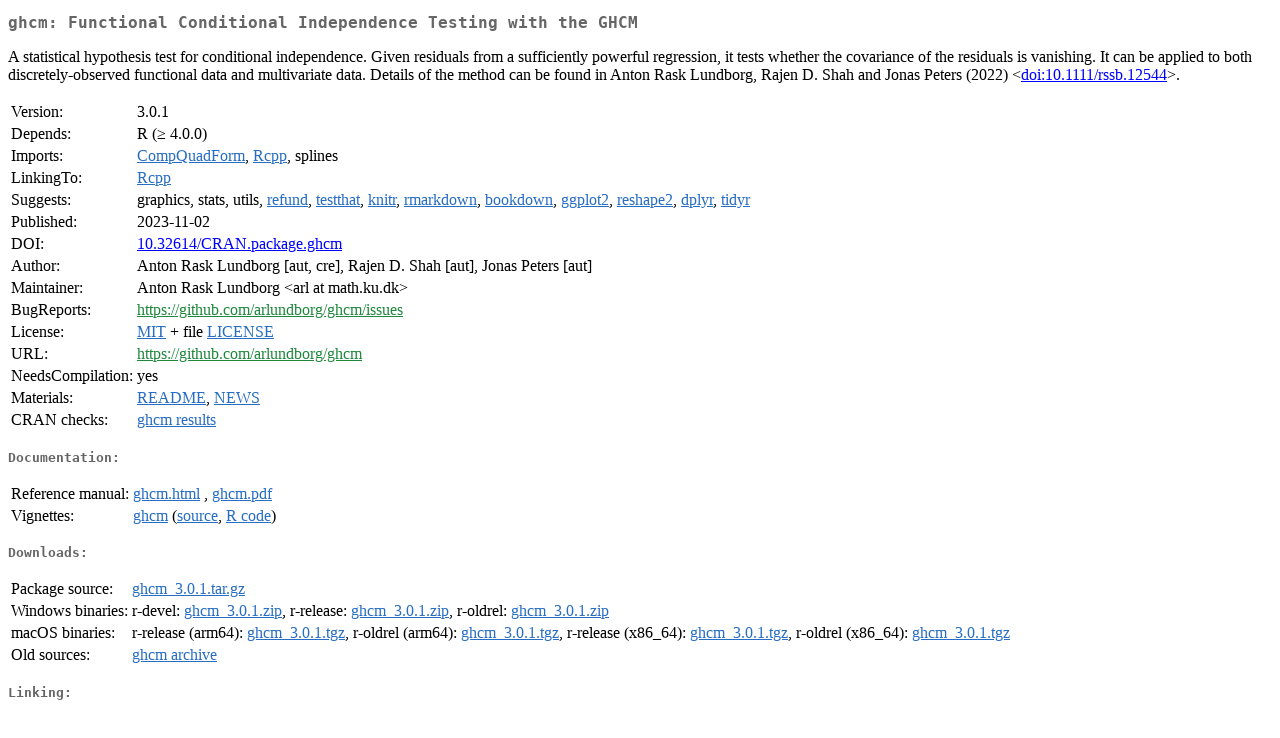

--- FILE ---
content_type: text/html
request_url: https://cran.rstudio.com/web/packages/ghcm/index.html
body_size: 1796
content:
<!DOCTYPE html>
<html>
<head>
<title>CRAN: Package ghcm</title>
<link rel="canonical" href="https://CRAN.R-project.org/package=ghcm"/>
<link rel="stylesheet" type="text/css" href="../../CRAN_web.css" />
<meta http-equiv="Content-Type" content="text/html; charset=utf-8" />
<meta name="viewport" content="width=device-width, initial-scale=1.0, user-scalable=yes"/>
<meta name="citation_title" content="Functional Conditional Independence Testing with the GHCM [R package ghcm version 3.0.1]" />
<meta name="citation_author1" content="Anton Rask Lundborg" />
<meta name="citation_author2" content="Rajen D. Shah" />
<meta name="citation_author3" content="Jonas Peters" />
<meta name="citation_publication_date" content="2023-11-02" />
<meta name="citation_public_url" content="https://CRAN.R-project.org/package=ghcm" />
<meta name="DC.identifier" content="https://CRAN.R-project.org/package=ghcm" />
<meta name="DC.publisher" content="Comprehensive R Archive Network (CRAN)" />
<meta name="twitter:card" content="summary" />
<meta property="og:title" content="ghcm: Functional Conditional Independence Testing with the GHCM" />
<meta property="og:description" content="A statistical hypothesis test for conditional independence. Given residuals from a sufficiently powerful regression, it tests whether the covariance of the residuals is vanishing. It can be applied to both discretely-observed functional data and multivariate data. Details of the method can be found in Anton Rask Lundborg, Rajen D. Shah and Jonas Peters (2022) &amp;lt;&lt;a href=&quot;https://doi.org/10.1111%2Frssb.12544&quot; target=&quot;_top&quot;&gt;doi:10.1111/rssb.12544&lt;/a&gt;&amp;gt;." />
<meta property="og:image" content="https://CRAN.R-project.org/CRANlogo.png" />
<meta property="og:type" content="website" />
<meta property="og:url" content="https://CRAN.R-project.org/package=ghcm" />
<style type="text/css">
  table td { vertical-align: top; }
</style>
</head>
<body>
<div class="container">
<h2>ghcm: Functional Conditional Independence Testing with the GHCM</h2>
<p>A statistical hypothesis test for conditional independence.
    Given residuals from a sufficiently powerful regression, it tests whether 
    the covariance of the residuals is vanishing. It can be applied to both
    discretely-observed functional data and multivariate data. 
    Details of the method can be found in Anton Rask Lundborg, Rajen D. Shah and Jonas
    Peters (2022) &lt;<a href="https://doi.org/10.1111%2Frssb.12544" target="_top">doi:10.1111/rssb.12544</a>&gt;.</p>
<table>
<tr>
<td>Version:</td>
<td>3.0.1</td>
</tr>
<tr>
<td>Depends:</td>
<td>R (&ge; 4.0.0)</td>
</tr>
<tr>
<td>Imports:</td>
<td><a href="../CompQuadForm/index.html"><span class="CRAN">CompQuadForm</span></a>, <a href="../Rcpp/index.html"><span class="CRAN">Rcpp</span></a>, splines</td>
</tr>
<tr>
<td>LinkingTo:</td>
<td><a href="../Rcpp/index.html"><span class="CRAN">Rcpp</span></a></td>
</tr>
<tr>
<td>Suggests:</td>
<td>graphics, stats, utils, <a href="../refund/index.html"><span class="CRAN">refund</span></a>, <a href="../testthat/index.html"><span class="CRAN">testthat</span></a>, <a href="../knitr/index.html"><span class="CRAN">knitr</span></a>, <a href="../rmarkdown/index.html"><span class="CRAN">rmarkdown</span></a>, <a href="../bookdown/index.html"><span class="CRAN">bookdown</span></a>, <a href="../ggplot2/index.html"><span class="CRAN">ggplot2</span></a>, <a href="../reshape2/index.html"><span class="CRAN">reshape2</span></a>, <a href="../dplyr/index.html"><span class="CRAN">dplyr</span></a>, <a href="../tidyr/index.html"><span class="CRAN">tidyr</span></a></td>
</tr>
<tr>
<td>Published:</td>
<td>2023-11-02</td>
</tr>
<tr>
<td>DOI:</td>
<td><a href="https://doi.org/10.32614/CRAN.package.ghcm">10.32614/CRAN.package.ghcm</a></td>
</tr>
<tr>
<td>Author:</td>
<td>Anton Rask Lundborg [aut, cre],
  Rajen D. Shah [aut],
  Jonas Peters [aut]</td>
</tr>
<tr>
<td>Maintainer:</td>
<td>Anton Rask Lundborg  &#x3c;&#x61;&#x72;&#x6c;&#x20;&#x61;&#x74;&#x20;&#x6d;&#x61;&#x74;&#x68;&#x2e;&#x6b;&#x75;&#x2e;&#x64;&#x6b;&#x3e;</td>
</tr>
<tr>
<td>BugReports:</td>
<td><a href="https://github.com/arlundborg/ghcm/issues" target="_top"><span class="GitHub">https://github.com/arlundborg/ghcm/issues</span></a></td>
</tr>
<tr>
<td>License:</td>
<td><a href="../../licenses/MIT"><span class="CRAN">MIT</span></a> + file <a href="LICENSE"><span class="CRAN">LICENSE</span></a></td>
</tr>
<tr>
<td>URL:</td>
<td><a href="https://github.com/arlundborg/ghcm" target="_top"><span class="GitHub">https://github.com/arlundborg/ghcm</span></a></td>
</tr>
<tr>
<td>NeedsCompilation:</td>
<td>yes</td>
</tr>
<tr>
<td>Materials:</td>
<td><a href="readme/README.html"><span class="CRAN">README</span></a>, <a href="news/news.html"><span class="CRAN">NEWS</span></a> </td>
</tr>
<tr>
<td>CRAN&nbsp;checks:</td>
<td><a href="../../checks/check_results_ghcm.html"><span class="CRAN">ghcm results</span></a></td>
</tr>
</table>
<h4>Documentation:</h4>
<table>
<tr>
<td>Reference&nbsp;manual:</td>
<td>
 <a href="refman/ghcm.html"><span class="CRAN">ghcm.html</span></a> ,  <a href="ghcm.pdf"><span class="CRAN">ghcm.pdf</span></a> 
</td>
</tr>
<tr>
<td>Vignettes:</td>
<td>
<a href="vignettes/ghcm.html"><span class="CRAN">ghcm</span></a> (<a href="vignettes/ghcm.Rmd" type="text/plain; charset=utf-8"><span class="CRAN">source</span></a>, <a href="vignettes/ghcm.R" type="text/plain; charset=utf-8"><span class="CRAN">R code</span></a>)<br/>
</td>
</tr>
</table>
<h4>Downloads:</h4>
<table>
<tr>
<td> Package&nbsp;source: </td>
<td> <a href="../../../src/contrib/ghcm_3.0.1.tar.gz"> <span class="CRAN"> ghcm_3.0.1.tar.gz </span> </a> </td>
</tr>
<tr>
<td> Windows&nbsp;binaries: </td>
<td> r-devel: <a href="../../../bin/windows/contrib/4.6/ghcm_3.0.1.zip"><span class="CRAN">ghcm_3.0.1.zip</span></a>, r-release: <a href="../../../bin/windows/contrib/4.5/ghcm_3.0.1.zip"><span class="CRAN">ghcm_3.0.1.zip</span></a>, r-oldrel: <a href="../../../bin/windows/contrib/4.4/ghcm_3.0.1.zip"><span class="CRAN">ghcm_3.0.1.zip</span></a> </td>
</tr>
<tr>
<td> macOS&nbsp;binaries: </td>
<td> r-release (arm64): <a href="../../../bin/macosx/big-sur-arm64/contrib/4.5/ghcm_3.0.1.tgz"><span class="CRAN">ghcm_3.0.1.tgz</span></a>, r-oldrel (arm64): <a href="../../../bin/macosx/big-sur-arm64/contrib/4.4/ghcm_3.0.1.tgz"><span class="CRAN">ghcm_3.0.1.tgz</span></a>, r-release (x86_64): <a href="../../../bin/macosx/big-sur-x86_64/contrib/4.5/ghcm_3.0.1.tgz"><span class="CRAN">ghcm_3.0.1.tgz</span></a>, r-oldrel (x86_64): <a href="../../../bin/macosx/big-sur-x86_64/contrib/4.4/ghcm_3.0.1.tgz"><span class="CRAN">ghcm_3.0.1.tgz</span></a> </td>
</tr>
<tr>
<td> Old&nbsp;sources: </td>
<td> <a href="https://CRAN.R-project.org/src/contrib/Archive/ghcm"> <span class="CRAN"> ghcm archive </span> </a> </td>
</tr>
</table>
<h4>Linking:</h4>
<p>Please use the canonical form
<a href="https://CRAN.R-project.org/package=ghcm"><span class="CRAN"><samp>https://CRAN.R-project.org/package=ghcm</samp></span></a>
to link to this page.</p>
</div>
</body>
</html>
